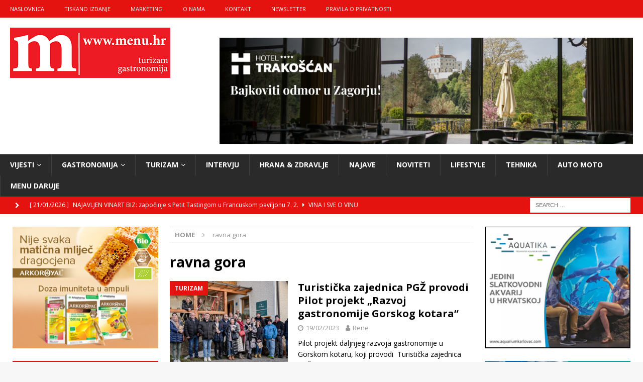

--- FILE ---
content_type: text/html; charset=UTF-8
request_url: https://www.menu.hr/tag/ravna-gora/
body_size: 74526
content:
<!DOCTYPE html>
<html class="no-js mh-two-sb" lang="en-US">
<head>
<meta charset="UTF-8">
<meta name="viewport" content="width=device-width, initial-scale=1.0">
<link rel="profile" href="http://gmpg.org/xfn/11" />
<meta name='robots' content='index, follow, max-image-preview:large, max-snippet:-1, max-video-preview:-1' />

	<!-- This site is optimized with the Yoast SEO plugin v26.8 - https://yoast.com/product/yoast-seo-wordpress/ -->
	<title>Arhiva ravna gora - Magazin za turizam i gastronomiju</title>
	<link rel="canonical" href="https://www.menu.hr/tag/ravna-gora/" />
	<meta property="og:locale" content="en_US" />
	<meta property="og:type" content="article" />
	<meta property="og:title" content="Arhiva ravna gora - Magazin za turizam i gastronomiju" />
	<meta property="og:url" content="https://www.menu.hr/tag/ravna-gora/" />
	<meta property="og:site_name" content="Magazin za turizam i gastronomiju" />
	<meta name="twitter:card" content="summary_large_image" />
	<script type="application/ld+json" class="yoast-schema-graph">{"@context":"https://schema.org","@graph":[{"@type":"CollectionPage","@id":"https://www.menu.hr/tag/ravna-gora/","url":"https://www.menu.hr/tag/ravna-gora/","name":"Arhiva ravna gora - Magazin za turizam i gastronomiju","isPartOf":{"@id":"https://www.menu.hr/#website"},"primaryImageOfPage":{"@id":"https://www.menu.hr/tag/ravna-gora/#primaryimage"},"image":{"@id":"https://www.menu.hr/tag/ravna-gora/#primaryimage"},"thumbnailUrl":"https://www.menu.hr/wp-content/uploads/2023/02/GORSKI_KOTAR_GASTRO_KORUSKA-0092.jpg","breadcrumb":{"@id":"https://www.menu.hr/tag/ravna-gora/#breadcrumb"},"inLanguage":"en-US"},{"@type":"ImageObject","inLanguage":"en-US","@id":"https://www.menu.hr/tag/ravna-gora/#primaryimage","url":"https://www.menu.hr/wp-content/uploads/2023/02/GORSKI_KOTAR_GASTRO_KORUSKA-0092.jpg","contentUrl":"https://www.menu.hr/wp-content/uploads/2023/02/GORSKI_KOTAR_GASTRO_KORUSKA-0092.jpg","width":680,"height":380},{"@type":"BreadcrumbList","@id":"https://www.menu.hr/tag/ravna-gora/#breadcrumb","itemListElement":[{"@type":"ListItem","position":1,"name":"Početna stranica","item":"https://www.menu.hr/"},{"@type":"ListItem","position":2,"name":"ravna gora"}]},{"@type":"WebSite","@id":"https://www.menu.hr/#website","url":"https://www.menu.hr/","name":"Magazin za turizam i gastronomiju","description":"MAGAZIN ZA TURIZAM I GASTRONOMIJU","publisher":{"@id":"https://www.menu.hr/#organization"},"potentialAction":[{"@type":"SearchAction","target":{"@type":"EntryPoint","urlTemplate":"https://www.menu.hr/?s={search_term_string}"},"query-input":{"@type":"PropertyValueSpecification","valueRequired":true,"valueName":"search_term_string"}}],"inLanguage":"en-US"},{"@type":"Organization","@id":"https://www.menu.hr/#organization","name":"Magazin za turizam i gastronomiju","url":"https://www.menu.hr/","logo":{"@type":"ImageObject","inLanguage":"en-US","@id":"https://www.menu.hr/#/schema/logo/image/","url":"https://www.menu.hr/wp-content/uploads/2019/11/logo-menu.hr-mali.jpg","contentUrl":"https://www.menu.hr/wp-content/uploads/2019/11/logo-menu.hr-mali.jpg","width":319,"height":100,"caption":"Magazin za turizam i gastronomiju"},"image":{"@id":"https://www.menu.hr/#/schema/logo/image/"}}]}</script>
	<!-- / Yoast SEO plugin. -->


<link rel='dns-prefetch' href='//fonts.googleapis.com' />
<link rel="alternate" type="application/rss+xml" title="Magazin za turizam i gastronomiju &raquo; Feed" href="https://www.menu.hr/feed/" />
<link rel="alternate" type="application/rss+xml" title="Magazin za turizam i gastronomiju &raquo; Comments Feed" href="https://www.menu.hr/comments/feed/" />
<link rel="alternate" type="application/rss+xml" title="Magazin za turizam i gastronomiju &raquo; ravna gora Tag Feed" href="https://www.menu.hr/tag/ravna-gora/feed/" />
<style id='wp-img-auto-sizes-contain-inline-css' type='text/css'>
img:is([sizes=auto i],[sizes^="auto," i]){contain-intrinsic-size:3000px 1500px}
/*# sourceURL=wp-img-auto-sizes-contain-inline-css */
</style>
<link rel='stylesheet' id='dashicons-css' href='https://www.menu.hr/wp-includes/css/dashicons.min.css?ver=6.9' type='text/css' media='all' />
<link rel='stylesheet' id='post-views-counter-frontend-css' href='https://www.menu.hr/wp-content/plugins/post-views-counter/css/frontend.css?ver=1.7.3' type='text/css' media='all' />
<style id='wp-emoji-styles-inline-css' type='text/css'>

	img.wp-smiley, img.emoji {
		display: inline !important;
		border: none !important;
		box-shadow: none !important;
		height: 1em !important;
		width: 1em !important;
		margin: 0 0.07em !important;
		vertical-align: -0.1em !important;
		background: none !important;
		padding: 0 !important;
	}
/*# sourceURL=wp-emoji-styles-inline-css */
</style>
<style id='wp-block-library-inline-css' type='text/css'>
:root{--wp-block-synced-color:#7a00df;--wp-block-synced-color--rgb:122,0,223;--wp-bound-block-color:var(--wp-block-synced-color);--wp-editor-canvas-background:#ddd;--wp-admin-theme-color:#007cba;--wp-admin-theme-color--rgb:0,124,186;--wp-admin-theme-color-darker-10:#006ba1;--wp-admin-theme-color-darker-10--rgb:0,107,160.5;--wp-admin-theme-color-darker-20:#005a87;--wp-admin-theme-color-darker-20--rgb:0,90,135;--wp-admin-border-width-focus:2px}@media (min-resolution:192dpi){:root{--wp-admin-border-width-focus:1.5px}}.wp-element-button{cursor:pointer}:root .has-very-light-gray-background-color{background-color:#eee}:root .has-very-dark-gray-background-color{background-color:#313131}:root .has-very-light-gray-color{color:#eee}:root .has-very-dark-gray-color{color:#313131}:root .has-vivid-green-cyan-to-vivid-cyan-blue-gradient-background{background:linear-gradient(135deg,#00d084,#0693e3)}:root .has-purple-crush-gradient-background{background:linear-gradient(135deg,#34e2e4,#4721fb 50%,#ab1dfe)}:root .has-hazy-dawn-gradient-background{background:linear-gradient(135deg,#faaca8,#dad0ec)}:root .has-subdued-olive-gradient-background{background:linear-gradient(135deg,#fafae1,#67a671)}:root .has-atomic-cream-gradient-background{background:linear-gradient(135deg,#fdd79a,#004a59)}:root .has-nightshade-gradient-background{background:linear-gradient(135deg,#330968,#31cdcf)}:root .has-midnight-gradient-background{background:linear-gradient(135deg,#020381,#2874fc)}:root{--wp--preset--font-size--normal:16px;--wp--preset--font-size--huge:42px}.has-regular-font-size{font-size:1em}.has-larger-font-size{font-size:2.625em}.has-normal-font-size{font-size:var(--wp--preset--font-size--normal)}.has-huge-font-size{font-size:var(--wp--preset--font-size--huge)}.has-text-align-center{text-align:center}.has-text-align-left{text-align:left}.has-text-align-right{text-align:right}.has-fit-text{white-space:nowrap!important}#end-resizable-editor-section{display:none}.aligncenter{clear:both}.items-justified-left{justify-content:flex-start}.items-justified-center{justify-content:center}.items-justified-right{justify-content:flex-end}.items-justified-space-between{justify-content:space-between}.screen-reader-text{border:0;clip-path:inset(50%);height:1px;margin:-1px;overflow:hidden;padding:0;position:absolute;width:1px;word-wrap:normal!important}.screen-reader-text:focus{background-color:#ddd;clip-path:none;color:#444;display:block;font-size:1em;height:auto;left:5px;line-height:normal;padding:15px 23px 14px;text-decoration:none;top:5px;width:auto;z-index:100000}html :where(.has-border-color){border-style:solid}html :where([style*=border-top-color]){border-top-style:solid}html :where([style*=border-right-color]){border-right-style:solid}html :where([style*=border-bottom-color]){border-bottom-style:solid}html :where([style*=border-left-color]){border-left-style:solid}html :where([style*=border-width]){border-style:solid}html :where([style*=border-top-width]){border-top-style:solid}html :where([style*=border-right-width]){border-right-style:solid}html :where([style*=border-bottom-width]){border-bottom-style:solid}html :where([style*=border-left-width]){border-left-style:solid}html :where(img[class*=wp-image-]){height:auto;max-width:100%}:where(figure){margin:0 0 1em}html :where(.is-position-sticky){--wp-admin--admin-bar--position-offset:var(--wp-admin--admin-bar--height,0px)}@media screen and (max-width:600px){html :where(.is-position-sticky){--wp-admin--admin-bar--position-offset:0px}}

/*# sourceURL=wp-block-library-inline-css */
</style><style id='wp-block-heading-inline-css' type='text/css'>
h1:where(.wp-block-heading).has-background,h2:where(.wp-block-heading).has-background,h3:where(.wp-block-heading).has-background,h4:where(.wp-block-heading).has-background,h5:where(.wp-block-heading).has-background,h6:where(.wp-block-heading).has-background{padding:1.25em 2.375em}h1.has-text-align-left[style*=writing-mode]:where([style*=vertical-lr]),h1.has-text-align-right[style*=writing-mode]:where([style*=vertical-rl]),h2.has-text-align-left[style*=writing-mode]:where([style*=vertical-lr]),h2.has-text-align-right[style*=writing-mode]:where([style*=vertical-rl]),h3.has-text-align-left[style*=writing-mode]:where([style*=vertical-lr]),h3.has-text-align-right[style*=writing-mode]:where([style*=vertical-rl]),h4.has-text-align-left[style*=writing-mode]:where([style*=vertical-lr]),h4.has-text-align-right[style*=writing-mode]:where([style*=vertical-rl]),h5.has-text-align-left[style*=writing-mode]:where([style*=vertical-lr]),h5.has-text-align-right[style*=writing-mode]:where([style*=vertical-rl]),h6.has-text-align-left[style*=writing-mode]:where([style*=vertical-lr]),h6.has-text-align-right[style*=writing-mode]:where([style*=vertical-rl]){rotate:180deg}
/*# sourceURL=https://www.menu.hr/wp-includes/blocks/heading/style.min.css */
</style>
<style id='wp-block-image-inline-css' type='text/css'>
.wp-block-image>a,.wp-block-image>figure>a{display:inline-block}.wp-block-image img{box-sizing:border-box;height:auto;max-width:100%;vertical-align:bottom}@media not (prefers-reduced-motion){.wp-block-image img.hide{visibility:hidden}.wp-block-image img.show{animation:show-content-image .4s}}.wp-block-image[style*=border-radius] img,.wp-block-image[style*=border-radius]>a{border-radius:inherit}.wp-block-image.has-custom-border img{box-sizing:border-box}.wp-block-image.aligncenter{text-align:center}.wp-block-image.alignfull>a,.wp-block-image.alignwide>a{width:100%}.wp-block-image.alignfull img,.wp-block-image.alignwide img{height:auto;width:100%}.wp-block-image .aligncenter,.wp-block-image .alignleft,.wp-block-image .alignright,.wp-block-image.aligncenter,.wp-block-image.alignleft,.wp-block-image.alignright{display:table}.wp-block-image .aligncenter>figcaption,.wp-block-image .alignleft>figcaption,.wp-block-image .alignright>figcaption,.wp-block-image.aligncenter>figcaption,.wp-block-image.alignleft>figcaption,.wp-block-image.alignright>figcaption{caption-side:bottom;display:table-caption}.wp-block-image .alignleft{float:left;margin:.5em 1em .5em 0}.wp-block-image .alignright{float:right;margin:.5em 0 .5em 1em}.wp-block-image .aligncenter{margin-left:auto;margin-right:auto}.wp-block-image :where(figcaption){margin-bottom:1em;margin-top:.5em}.wp-block-image.is-style-circle-mask img{border-radius:9999px}@supports ((-webkit-mask-image:none) or (mask-image:none)) or (-webkit-mask-image:none){.wp-block-image.is-style-circle-mask img{border-radius:0;-webkit-mask-image:url('data:image/svg+xml;utf8,<svg viewBox="0 0 100 100" xmlns="http://www.w3.org/2000/svg"><circle cx="50" cy="50" r="50"/></svg>');mask-image:url('data:image/svg+xml;utf8,<svg viewBox="0 0 100 100" xmlns="http://www.w3.org/2000/svg"><circle cx="50" cy="50" r="50"/></svg>');mask-mode:alpha;-webkit-mask-position:center;mask-position:center;-webkit-mask-repeat:no-repeat;mask-repeat:no-repeat;-webkit-mask-size:contain;mask-size:contain}}:root :where(.wp-block-image.is-style-rounded img,.wp-block-image .is-style-rounded img){border-radius:9999px}.wp-block-image figure{margin:0}.wp-lightbox-container{display:flex;flex-direction:column;position:relative}.wp-lightbox-container img{cursor:zoom-in}.wp-lightbox-container img:hover+button{opacity:1}.wp-lightbox-container button{align-items:center;backdrop-filter:blur(16px) saturate(180%);background-color:#5a5a5a40;border:none;border-radius:4px;cursor:zoom-in;display:flex;height:20px;justify-content:center;opacity:0;padding:0;position:absolute;right:16px;text-align:center;top:16px;width:20px;z-index:100}@media not (prefers-reduced-motion){.wp-lightbox-container button{transition:opacity .2s ease}}.wp-lightbox-container button:focus-visible{outline:3px auto #5a5a5a40;outline:3px auto -webkit-focus-ring-color;outline-offset:3px}.wp-lightbox-container button:hover{cursor:pointer;opacity:1}.wp-lightbox-container button:focus{opacity:1}.wp-lightbox-container button:focus,.wp-lightbox-container button:hover,.wp-lightbox-container button:not(:hover):not(:active):not(.has-background){background-color:#5a5a5a40;border:none}.wp-lightbox-overlay{box-sizing:border-box;cursor:zoom-out;height:100vh;left:0;overflow:hidden;position:fixed;top:0;visibility:hidden;width:100%;z-index:100000}.wp-lightbox-overlay .close-button{align-items:center;cursor:pointer;display:flex;justify-content:center;min-height:40px;min-width:40px;padding:0;position:absolute;right:calc(env(safe-area-inset-right) + 16px);top:calc(env(safe-area-inset-top) + 16px);z-index:5000000}.wp-lightbox-overlay .close-button:focus,.wp-lightbox-overlay .close-button:hover,.wp-lightbox-overlay .close-button:not(:hover):not(:active):not(.has-background){background:none;border:none}.wp-lightbox-overlay .lightbox-image-container{height:var(--wp--lightbox-container-height);left:50%;overflow:hidden;position:absolute;top:50%;transform:translate(-50%,-50%);transform-origin:top left;width:var(--wp--lightbox-container-width);z-index:9999999999}.wp-lightbox-overlay .wp-block-image{align-items:center;box-sizing:border-box;display:flex;height:100%;justify-content:center;margin:0;position:relative;transform-origin:0 0;width:100%;z-index:3000000}.wp-lightbox-overlay .wp-block-image img{height:var(--wp--lightbox-image-height);min-height:var(--wp--lightbox-image-height);min-width:var(--wp--lightbox-image-width);width:var(--wp--lightbox-image-width)}.wp-lightbox-overlay .wp-block-image figcaption{display:none}.wp-lightbox-overlay button{background:none;border:none}.wp-lightbox-overlay .scrim{background-color:#fff;height:100%;opacity:.9;position:absolute;width:100%;z-index:2000000}.wp-lightbox-overlay.active{visibility:visible}@media not (prefers-reduced-motion){.wp-lightbox-overlay.active{animation:turn-on-visibility .25s both}.wp-lightbox-overlay.active img{animation:turn-on-visibility .35s both}.wp-lightbox-overlay.show-closing-animation:not(.active){animation:turn-off-visibility .35s both}.wp-lightbox-overlay.show-closing-animation:not(.active) img{animation:turn-off-visibility .25s both}.wp-lightbox-overlay.zoom.active{animation:none;opacity:1;visibility:visible}.wp-lightbox-overlay.zoom.active .lightbox-image-container{animation:lightbox-zoom-in .4s}.wp-lightbox-overlay.zoom.active .lightbox-image-container img{animation:none}.wp-lightbox-overlay.zoom.active .scrim{animation:turn-on-visibility .4s forwards}.wp-lightbox-overlay.zoom.show-closing-animation:not(.active){animation:none}.wp-lightbox-overlay.zoom.show-closing-animation:not(.active) .lightbox-image-container{animation:lightbox-zoom-out .4s}.wp-lightbox-overlay.zoom.show-closing-animation:not(.active) .lightbox-image-container img{animation:none}.wp-lightbox-overlay.zoom.show-closing-animation:not(.active) .scrim{animation:turn-off-visibility .4s forwards}}@keyframes show-content-image{0%{visibility:hidden}99%{visibility:hidden}to{visibility:visible}}@keyframes turn-on-visibility{0%{opacity:0}to{opacity:1}}@keyframes turn-off-visibility{0%{opacity:1;visibility:visible}99%{opacity:0;visibility:visible}to{opacity:0;visibility:hidden}}@keyframes lightbox-zoom-in{0%{transform:translate(calc((-100vw + var(--wp--lightbox-scrollbar-width))/2 + var(--wp--lightbox-initial-left-position)),calc(-50vh + var(--wp--lightbox-initial-top-position))) scale(var(--wp--lightbox-scale))}to{transform:translate(-50%,-50%) scale(1)}}@keyframes lightbox-zoom-out{0%{transform:translate(-50%,-50%) scale(1);visibility:visible}99%{visibility:visible}to{transform:translate(calc((-100vw + var(--wp--lightbox-scrollbar-width))/2 + var(--wp--lightbox-initial-left-position)),calc(-50vh + var(--wp--lightbox-initial-top-position))) scale(var(--wp--lightbox-scale));visibility:hidden}}
/*# sourceURL=https://www.menu.hr/wp-includes/blocks/image/style.min.css */
</style>
<style id='wp-block-paragraph-inline-css' type='text/css'>
.is-small-text{font-size:.875em}.is-regular-text{font-size:1em}.is-large-text{font-size:2.25em}.is-larger-text{font-size:3em}.has-drop-cap:not(:focus):first-letter{float:left;font-size:8.4em;font-style:normal;font-weight:100;line-height:.68;margin:.05em .1em 0 0;text-transform:uppercase}body.rtl .has-drop-cap:not(:focus):first-letter{float:none;margin-left:.1em}p.has-drop-cap.has-background{overflow:hidden}:root :where(p.has-background){padding:1.25em 2.375em}:where(p.has-text-color:not(.has-link-color)) a{color:inherit}p.has-text-align-left[style*="writing-mode:vertical-lr"],p.has-text-align-right[style*="writing-mode:vertical-rl"]{rotate:180deg}
/*# sourceURL=https://www.menu.hr/wp-includes/blocks/paragraph/style.min.css */
</style>
<style id='wp-block-pullquote-inline-css' type='text/css'>
.wp-block-pullquote{box-sizing:border-box;margin:0 0 1em;overflow-wrap:break-word;padding:4em 0;text-align:center}.wp-block-pullquote blockquote,.wp-block-pullquote p{color:inherit}.wp-block-pullquote blockquote{margin:0}.wp-block-pullquote p{margin-top:0}.wp-block-pullquote p:last-child{margin-bottom:0}.wp-block-pullquote.alignleft,.wp-block-pullquote.alignright{max-width:420px}.wp-block-pullquote cite,.wp-block-pullquote footer{position:relative}.wp-block-pullquote .has-text-color a{color:inherit}.wp-block-pullquote.has-text-align-left blockquote{text-align:left}.wp-block-pullquote.has-text-align-right blockquote{text-align:right}.wp-block-pullquote.has-text-align-center blockquote{text-align:center}.wp-block-pullquote.is-style-solid-color{border:none}.wp-block-pullquote.is-style-solid-color blockquote{margin-left:auto;margin-right:auto;max-width:60%}.wp-block-pullquote.is-style-solid-color blockquote p{font-size:2em;margin-bottom:0;margin-top:0}.wp-block-pullquote.is-style-solid-color blockquote cite{font-style:normal;text-transform:none}.wp-block-pullquote :where(cite){color:inherit;display:block}
/*# sourceURL=https://www.menu.hr/wp-includes/blocks/pullquote/style.min.css */
</style>
<style id='global-styles-inline-css' type='text/css'>
:root{--wp--preset--aspect-ratio--square: 1;--wp--preset--aspect-ratio--4-3: 4/3;--wp--preset--aspect-ratio--3-4: 3/4;--wp--preset--aspect-ratio--3-2: 3/2;--wp--preset--aspect-ratio--2-3: 2/3;--wp--preset--aspect-ratio--16-9: 16/9;--wp--preset--aspect-ratio--9-16: 9/16;--wp--preset--color--black: #000000;--wp--preset--color--cyan-bluish-gray: #abb8c3;--wp--preset--color--white: #ffffff;--wp--preset--color--pale-pink: #f78da7;--wp--preset--color--vivid-red: #cf2e2e;--wp--preset--color--luminous-vivid-orange: #ff6900;--wp--preset--color--luminous-vivid-amber: #fcb900;--wp--preset--color--light-green-cyan: #7bdcb5;--wp--preset--color--vivid-green-cyan: #00d084;--wp--preset--color--pale-cyan-blue: #8ed1fc;--wp--preset--color--vivid-cyan-blue: #0693e3;--wp--preset--color--vivid-purple: #9b51e0;--wp--preset--gradient--vivid-cyan-blue-to-vivid-purple: linear-gradient(135deg,rgb(6,147,227) 0%,rgb(155,81,224) 100%);--wp--preset--gradient--light-green-cyan-to-vivid-green-cyan: linear-gradient(135deg,rgb(122,220,180) 0%,rgb(0,208,130) 100%);--wp--preset--gradient--luminous-vivid-amber-to-luminous-vivid-orange: linear-gradient(135deg,rgb(252,185,0) 0%,rgb(255,105,0) 100%);--wp--preset--gradient--luminous-vivid-orange-to-vivid-red: linear-gradient(135deg,rgb(255,105,0) 0%,rgb(207,46,46) 100%);--wp--preset--gradient--very-light-gray-to-cyan-bluish-gray: linear-gradient(135deg,rgb(238,238,238) 0%,rgb(169,184,195) 100%);--wp--preset--gradient--cool-to-warm-spectrum: linear-gradient(135deg,rgb(74,234,220) 0%,rgb(151,120,209) 20%,rgb(207,42,186) 40%,rgb(238,44,130) 60%,rgb(251,105,98) 80%,rgb(254,248,76) 100%);--wp--preset--gradient--blush-light-purple: linear-gradient(135deg,rgb(255,206,236) 0%,rgb(152,150,240) 100%);--wp--preset--gradient--blush-bordeaux: linear-gradient(135deg,rgb(254,205,165) 0%,rgb(254,45,45) 50%,rgb(107,0,62) 100%);--wp--preset--gradient--luminous-dusk: linear-gradient(135deg,rgb(255,203,112) 0%,rgb(199,81,192) 50%,rgb(65,88,208) 100%);--wp--preset--gradient--pale-ocean: linear-gradient(135deg,rgb(255,245,203) 0%,rgb(182,227,212) 50%,rgb(51,167,181) 100%);--wp--preset--gradient--electric-grass: linear-gradient(135deg,rgb(202,248,128) 0%,rgb(113,206,126) 100%);--wp--preset--gradient--midnight: linear-gradient(135deg,rgb(2,3,129) 0%,rgb(40,116,252) 100%);--wp--preset--font-size--small: 13px;--wp--preset--font-size--medium: 20px;--wp--preset--font-size--large: 36px;--wp--preset--font-size--x-large: 42px;--wp--preset--spacing--20: 0.44rem;--wp--preset--spacing--30: 0.67rem;--wp--preset--spacing--40: 1rem;--wp--preset--spacing--50: 1.5rem;--wp--preset--spacing--60: 2.25rem;--wp--preset--spacing--70: 3.38rem;--wp--preset--spacing--80: 5.06rem;--wp--preset--shadow--natural: 6px 6px 9px rgba(0, 0, 0, 0.2);--wp--preset--shadow--deep: 12px 12px 50px rgba(0, 0, 0, 0.4);--wp--preset--shadow--sharp: 6px 6px 0px rgba(0, 0, 0, 0.2);--wp--preset--shadow--outlined: 6px 6px 0px -3px rgb(255, 255, 255), 6px 6px rgb(0, 0, 0);--wp--preset--shadow--crisp: 6px 6px 0px rgb(0, 0, 0);}:where(.is-layout-flex){gap: 0.5em;}:where(.is-layout-grid){gap: 0.5em;}body .is-layout-flex{display: flex;}.is-layout-flex{flex-wrap: wrap;align-items: center;}.is-layout-flex > :is(*, div){margin: 0;}body .is-layout-grid{display: grid;}.is-layout-grid > :is(*, div){margin: 0;}:where(.wp-block-columns.is-layout-flex){gap: 2em;}:where(.wp-block-columns.is-layout-grid){gap: 2em;}:where(.wp-block-post-template.is-layout-flex){gap: 1.25em;}:where(.wp-block-post-template.is-layout-grid){gap: 1.25em;}.has-black-color{color: var(--wp--preset--color--black) !important;}.has-cyan-bluish-gray-color{color: var(--wp--preset--color--cyan-bluish-gray) !important;}.has-white-color{color: var(--wp--preset--color--white) !important;}.has-pale-pink-color{color: var(--wp--preset--color--pale-pink) !important;}.has-vivid-red-color{color: var(--wp--preset--color--vivid-red) !important;}.has-luminous-vivid-orange-color{color: var(--wp--preset--color--luminous-vivid-orange) !important;}.has-luminous-vivid-amber-color{color: var(--wp--preset--color--luminous-vivid-amber) !important;}.has-light-green-cyan-color{color: var(--wp--preset--color--light-green-cyan) !important;}.has-vivid-green-cyan-color{color: var(--wp--preset--color--vivid-green-cyan) !important;}.has-pale-cyan-blue-color{color: var(--wp--preset--color--pale-cyan-blue) !important;}.has-vivid-cyan-blue-color{color: var(--wp--preset--color--vivid-cyan-blue) !important;}.has-vivid-purple-color{color: var(--wp--preset--color--vivid-purple) !important;}.has-black-background-color{background-color: var(--wp--preset--color--black) !important;}.has-cyan-bluish-gray-background-color{background-color: var(--wp--preset--color--cyan-bluish-gray) !important;}.has-white-background-color{background-color: var(--wp--preset--color--white) !important;}.has-pale-pink-background-color{background-color: var(--wp--preset--color--pale-pink) !important;}.has-vivid-red-background-color{background-color: var(--wp--preset--color--vivid-red) !important;}.has-luminous-vivid-orange-background-color{background-color: var(--wp--preset--color--luminous-vivid-orange) !important;}.has-luminous-vivid-amber-background-color{background-color: var(--wp--preset--color--luminous-vivid-amber) !important;}.has-light-green-cyan-background-color{background-color: var(--wp--preset--color--light-green-cyan) !important;}.has-vivid-green-cyan-background-color{background-color: var(--wp--preset--color--vivid-green-cyan) !important;}.has-pale-cyan-blue-background-color{background-color: var(--wp--preset--color--pale-cyan-blue) !important;}.has-vivid-cyan-blue-background-color{background-color: var(--wp--preset--color--vivid-cyan-blue) !important;}.has-vivid-purple-background-color{background-color: var(--wp--preset--color--vivid-purple) !important;}.has-black-border-color{border-color: var(--wp--preset--color--black) !important;}.has-cyan-bluish-gray-border-color{border-color: var(--wp--preset--color--cyan-bluish-gray) !important;}.has-white-border-color{border-color: var(--wp--preset--color--white) !important;}.has-pale-pink-border-color{border-color: var(--wp--preset--color--pale-pink) !important;}.has-vivid-red-border-color{border-color: var(--wp--preset--color--vivid-red) !important;}.has-luminous-vivid-orange-border-color{border-color: var(--wp--preset--color--luminous-vivid-orange) !important;}.has-luminous-vivid-amber-border-color{border-color: var(--wp--preset--color--luminous-vivid-amber) !important;}.has-light-green-cyan-border-color{border-color: var(--wp--preset--color--light-green-cyan) !important;}.has-vivid-green-cyan-border-color{border-color: var(--wp--preset--color--vivid-green-cyan) !important;}.has-pale-cyan-blue-border-color{border-color: var(--wp--preset--color--pale-cyan-blue) !important;}.has-vivid-cyan-blue-border-color{border-color: var(--wp--preset--color--vivid-cyan-blue) !important;}.has-vivid-purple-border-color{border-color: var(--wp--preset--color--vivid-purple) !important;}.has-vivid-cyan-blue-to-vivid-purple-gradient-background{background: var(--wp--preset--gradient--vivid-cyan-blue-to-vivid-purple) !important;}.has-light-green-cyan-to-vivid-green-cyan-gradient-background{background: var(--wp--preset--gradient--light-green-cyan-to-vivid-green-cyan) !important;}.has-luminous-vivid-amber-to-luminous-vivid-orange-gradient-background{background: var(--wp--preset--gradient--luminous-vivid-amber-to-luminous-vivid-orange) !important;}.has-luminous-vivid-orange-to-vivid-red-gradient-background{background: var(--wp--preset--gradient--luminous-vivid-orange-to-vivid-red) !important;}.has-very-light-gray-to-cyan-bluish-gray-gradient-background{background: var(--wp--preset--gradient--very-light-gray-to-cyan-bluish-gray) !important;}.has-cool-to-warm-spectrum-gradient-background{background: var(--wp--preset--gradient--cool-to-warm-spectrum) !important;}.has-blush-light-purple-gradient-background{background: var(--wp--preset--gradient--blush-light-purple) !important;}.has-blush-bordeaux-gradient-background{background: var(--wp--preset--gradient--blush-bordeaux) !important;}.has-luminous-dusk-gradient-background{background: var(--wp--preset--gradient--luminous-dusk) !important;}.has-pale-ocean-gradient-background{background: var(--wp--preset--gradient--pale-ocean) !important;}.has-electric-grass-gradient-background{background: var(--wp--preset--gradient--electric-grass) !important;}.has-midnight-gradient-background{background: var(--wp--preset--gradient--midnight) !important;}.has-small-font-size{font-size: var(--wp--preset--font-size--small) !important;}.has-medium-font-size{font-size: var(--wp--preset--font-size--medium) !important;}.has-large-font-size{font-size: var(--wp--preset--font-size--large) !important;}.has-x-large-font-size{font-size: var(--wp--preset--font-size--x-large) !important;}
:root :where(.wp-block-pullquote){font-size: 1.5em;line-height: 1.6;}
/*# sourceURL=global-styles-inline-css */
</style>

<style id='classic-theme-styles-inline-css' type='text/css'>
/*! This file is auto-generated */
.wp-block-button__link{color:#fff;background-color:#32373c;border-radius:9999px;box-shadow:none;text-decoration:none;padding:calc(.667em + 2px) calc(1.333em + 2px);font-size:1.125em}.wp-block-file__button{background:#32373c;color:#fff;text-decoration:none}
/*# sourceURL=/wp-includes/css/classic-themes.min.css */
</style>
<link rel='stylesheet' id='titan-adminbar-styles-css' href='https://www.menu.hr/wp-content/plugins/anti-spam/assets/css/admin-bar.css?ver=7.4.0' type='text/css' media='all' />
<link rel='stylesheet' id='slick-css' href='https://www.menu.hr/wp-content/plugins/widget-post-slider/assets/css/slick.css?ver=all' type='text/css' media='all' />
<link rel='stylesheet' id='font-awesome-css-css' href='https://www.menu.hr/wp-content/plugins/widget-post-slider/assets/css/font-awesome.min.css?ver=all' type='text/css' media='all' />
<link rel='stylesheet' id='widget-post-slider-style-css' href='https://www.menu.hr/wp-content/plugins/widget-post-slider/assets/css/style.css?ver=all' type='text/css' media='all' />
<link rel='stylesheet' id='mh-font-awesome-css' href='https://www.menu.hr/wp-content/themes/mh-magazine/includes/font-awesome.min.css' type='text/css' media='all' />
<link rel='stylesheet' id='mh-magazine-css' href='https://www.menu.hr/wp-content/themes/mh-magazine/style.css?ver=3.9.13' type='text/css' media='all' />
<link rel='stylesheet' id='mh-google-fonts-css' href='https://fonts.googleapis.com/css?family=Open+Sans:300,400,400italic,600,700' type='text/css' media='all' />
<link rel='stylesheet' id='newsletter-css' href='https://www.menu.hr/wp-content/plugins/newsletter/style.css?ver=9.1.1' type='text/css' media='all' />
<script type="text/javascript" src="https://www.menu.hr/wp-includes/js/jquery/jquery.min.js?ver=3.7.1" id="jquery-core-js"></script>
<script type="text/javascript" src="https://www.menu.hr/wp-includes/js/jquery/jquery-migrate.min.js?ver=3.4.1" id="jquery-migrate-js"></script>
<script type="text/javascript" src="https://www.menu.hr/wp-content/themes/mh-magazine/js/scripts.js?ver=3.9.13" id="mh-scripts-js"></script>
<link rel="https://api.w.org/" href="https://www.menu.hr/wp-json/" /><link rel="alternate" title="JSON" type="application/json" href="https://www.menu.hr/wp-json/wp/v2/tags/7369" /><link rel="EditURI" type="application/rsd+xml" title="RSD" href="https://www.menu.hr/xmlrpc.php?rsd" />
<meta name="generator" content="WordPress 6.9" />
<script type="text/javascript">
(function(url){
	if(/(?:Chrome\/26\.0\.1410\.63 Safari\/537\.31|WordfenceTestMonBot)/.test(navigator.userAgent)){ return; }
	var addEvent = function(evt, handler) {
		if (window.addEventListener) {
			document.addEventListener(evt, handler, false);
		} else if (window.attachEvent) {
			document.attachEvent('on' + evt, handler);
		}
	};
	var removeEvent = function(evt, handler) {
		if (window.removeEventListener) {
			document.removeEventListener(evt, handler, false);
		} else if (window.detachEvent) {
			document.detachEvent('on' + evt, handler);
		}
	};
	var evts = 'contextmenu dblclick drag dragend dragenter dragleave dragover dragstart drop keydown keypress keyup mousedown mousemove mouseout mouseover mouseup mousewheel scroll'.split(' ');
	var logHuman = function() {
		if (window.wfLogHumanRan) { return; }
		window.wfLogHumanRan = true;
		var wfscr = document.createElement('script');
		wfscr.type = 'text/javascript';
		wfscr.async = true;
		wfscr.src = url + '&r=' + Math.random();
		(document.getElementsByTagName('head')[0]||document.getElementsByTagName('body')[0]).appendChild(wfscr);
		for (var i = 0; i < evts.length; i++) {
			removeEvent(evts[i], logHuman);
		}
	};
	for (var i = 0; i < evts.length; i++) {
		addEvent(evts[i], logHuman);
	}
})('//www.menu.hr/?wordfence_lh=1&hid=6709A232E9F2B953073E4E323CBF7B06');
</script><!-- This code is added by Analytify (8.0.1) https://analytify.io/ !-->
						<script async src="https://www.googletagmanager.com/gtag/js?id=G-3Y9BMLYHK3"></script>
			<script>
			window.dataLayer = window.dataLayer || [];
			function gtag(){dataLayer.push(arguments);}
			gtag('js', new Date());

			const configuration = {"anonymize_ip":"false","forceSSL":"false","allow_display_features":"false","debug_mode":true};
			const gaID = 'G-3Y9BMLYHK3';

			
			gtag('config', gaID, configuration);

			
			</script>

			<!-- This code is added by Analytify (8.0.1) !--><style type="text/css">
.mh-widget-layout4 .mh-widget-title { background: #e51310; background: rgba(229, 19, 16, 0.6); }
.mh-preheader, .mh-wide-layout .mh-subheader, .mh-ticker-title, .mh-main-nav li:hover, .mh-footer-nav, .slicknav_menu, .slicknav_btn, .slicknav_nav .slicknav_item:hover, .slicknav_nav a:hover, .mh-back-to-top, .mh-subheading, .entry-tags .fa, .entry-tags li:hover, .mh-widget-layout2 .mh-widget-title, .mh-widget-layout4 .mh-widget-title-inner, .mh-widget-layout4 .mh-footer-widget-title, .mh-widget-layout5 .mh-widget-title-inner, .mh-widget-layout6 .mh-widget-title, #mh-mobile .flex-control-paging li a.flex-active, .mh-image-caption, .mh-carousel-layout1 .mh-carousel-caption, .mh-tab-button.active, .mh-tab-button.active:hover, .mh-footer-widget .mh-tab-button.active, .mh-social-widget li:hover a, .mh-footer-widget .mh-social-widget li a, .mh-footer-widget .mh-author-bio-widget, .tagcloud a:hover, .mh-widget .tagcloud a:hover, .mh-footer-widget .tagcloud a:hover, .mh-posts-stacked-item .mh-meta, .page-numbers:hover, .mh-loop-pagination .current, .mh-comments-pagination .current, .pagelink, a:hover .pagelink, input[type=submit], #infinite-handle span { background: #e51310; }
.mh-main-nav-wrap .slicknav_nav ul, blockquote, .mh-widget-layout1 .mh-widget-title, .mh-widget-layout3 .mh-widget-title, .mh-widget-layout5 .mh-widget-title, .mh-widget-layout8 .mh-widget-title:after, #mh-mobile .mh-slider-caption, .mh-carousel-layout1, .mh-spotlight-widget, .mh-author-bio-widget, .mh-author-bio-title, .mh-author-bio-image-frame, .mh-video-widget, .mh-tab-buttons, textarea:hover, input[type=text]:hover, input[type=email]:hover, input[type=tel]:hover, input[type=url]:hover { border-color: #e51310; }
.mh-header-tagline, .mh-dropcap, .mh-carousel-layout1 .flex-direction-nav a, .mh-carousel-layout2 .mh-carousel-caption, .mh-posts-digest-small-category, .mh-posts-lineup-more, .bypostauthor .fn:after, .mh-comment-list .comment-reply-link:before, #respond #cancel-comment-reply-link:before { color: #e51310; }
</style>
<!--[if lt IE 9]>
<script src="https://www.menu.hr/wp-content/themes/mh-magazine/js/css3-mediaqueries.js"></script>
<![endif]-->
<link rel="icon" href="https://www.menu.hr/wp-content/uploads/2019/04/cropped-logo-MENU-2019-kockica-32x32.jpg" sizes="32x32" />
<link rel="icon" href="https://www.menu.hr/wp-content/uploads/2019/04/cropped-logo-MENU-2019-kockica-192x192.jpg" sizes="192x192" />
<link rel="apple-touch-icon" href="https://www.menu.hr/wp-content/uploads/2019/04/cropped-logo-MENU-2019-kockica-180x180.jpg" />
<meta name="msapplication-TileImage" content="https://www.menu.hr/wp-content/uploads/2019/04/cropped-logo-MENU-2019-kockica-270x270.jpg" />
</head>
<body id="mh-mobile" class="archive tag tag-ravna-gora tag-7369 wp-custom-logo wp-theme-mh-magazine mh-wide-layout mh-left-sb mh-loop-layout1 mh-widget-layout2" itemscope="itemscope" itemtype="https://schema.org/WebPage">
<div class="mh-header-nav-mobile clearfix"></div>
	<div class="mh-preheader">
    	<div class="mh-container mh-container-inner mh-row clearfix">
							<div class="mh-header-bar-content mh-header-bar-top-left mh-col-2-3 clearfix">
											<nav class="mh-navigation mh-header-nav mh-header-nav-top clearfix" itemscope="itemscope" itemtype="https://schema.org/SiteNavigationElement">
							<div class="menu-sadrzaj-container"><ul id="menu-sadrzaj" class="menu"><li id="menu-item-12602" class="menu-item menu-item-type-post_type menu-item-object-page menu-item-home menu-item-12602"><a href="https://www.menu.hr/">naslovnica</a></li>
<li id="menu-item-97" class="menu-item menu-item-type-post_type menu-item-object-page menu-item-97"><a href="https://www.menu.hr/tiskano-izdanje/">tiskano izdanje</a></li>
<li id="menu-item-185" class="menu-item menu-item-type-post_type menu-item-object-page menu-item-185"><a href="https://www.menu.hr/marketing/">marketing</a></li>
<li id="menu-item-50" class="menu-item menu-item-type-post_type menu-item-object-page menu-item-50"><a href="https://www.menu.hr/about/">o nama</a></li>
<li id="menu-item-49" class="menu-item menu-item-type-post_type menu-item-object-page menu-item-49"><a href="https://www.menu.hr/kontakt/">kontakt</a></li>
<li id="menu-item-24744" class="menu-item menu-item-type-post_type menu-item-object-page menu-item-24744"><a href="https://www.menu.hr/newsletter/">Newsletter</a></li>
<li id="menu-item-24800" class="menu-item menu-item-type-post_type menu-item-object-page menu-item-24800"><a href="https://www.menu.hr/pravila-o-privatnosti/">Pravila o privatnosti</a></li>
</ul></div>						</nav>
									</div>
										<div class="mh-header-bar-content mh-header-bar-top-right mh-col-1-3 clearfix">
									</div>
					</div>
	</div>
<header class="mh-header" itemscope="itemscope" itemtype="https://schema.org/WPHeader">
	<div class="mh-container mh-container-inner clearfix">
		<div class="mh-custom-header clearfix">
<div class="mh-header-columns mh-row clearfix">
<div class="mh-col-1-3 mh-site-identity">
<div class="mh-site-logo" role="banner" itemscope="itemscope" itemtype="https://schema.org/Brand">
<a href="https://www.menu.hr/" class="custom-logo-link" rel="home"><img width="319" height="100" src="https://www.menu.hr/wp-content/uploads/2019/11/logo-menu.hr-mali.jpg" class="custom-logo" alt="Magazin za turizam i gastronomiju" decoding="async" srcset="https://www.menu.hr/wp-content/uploads/2019/11/logo-menu.hr-mali.jpg 319w, https://www.menu.hr/wp-content/uploads/2019/11/logo-menu.hr-mali-300x94.jpg 300w" sizes="(max-width: 319px) 100vw, 319px" /></a></div>
</div>
<aside class="mh-col-2-3 mh-header-widget-2">
<div id="text-21" class="mh-widget mh-header-2 widget_text">			<div class="textwidget"><script type="text/javascript">

  var _gaq = _gaq || [];
  _gaq.push(['_setAccount', 'UA-39164209-1']);
  _gaq.push(['_trackPageview']);

  (function() {
    var ga = document.createElement('script'); ga.type = 'text/javascript'; ga.async = true;
    ga.src = ('https:' == document.location.protocol ? 'https://ssl' : 'http://www') + '.google-analytics.com/ga.js';
    var s = document.getElementsByTagName('script')[0]; s.parentNode.insertBefore(ga, s);
  })();

</script></div>
		</div><div id="media_image-2" class="mh-widget mh-header-2 widget_media_image"><a href="http://https://www.hotel-trakoscan.hr/"><img width="970" height="250" src="https://www.menu.hr/wp-content/uploads/2025/11/banner3.png" class="image wp-image-46350  attachment-full size-full" alt="" style="max-width: 100%; height: auto;" decoding="async" fetchpriority="high" srcset="https://www.menu.hr/wp-content/uploads/2025/11/banner3.png 970w, https://www.menu.hr/wp-content/uploads/2025/11/banner3-300x77.png 300w, https://www.menu.hr/wp-content/uploads/2025/11/banner3-768x198.png 768w" sizes="(max-width: 970px) 100vw, 970px" /></a></div></aside>
</div>
</div>
	</div>
	<div class="mh-main-nav-wrap">
		<nav class="mh-navigation mh-main-nav mh-container mh-container-inner clearfix" itemscope="itemscope" itemtype="https://schema.org/SiteNavigationElement">
			<div class="menu-sadrzaj-2-container"><ul id="menu-sadrzaj-2" class="menu"><li id="menu-item-186" class="menu-item menu-item-type-taxonomy menu-item-object-category menu-item-has-children menu-item-186"><a href="https://www.menu.hr/category/vijesti/">vijesti</a>
<ul class="sub-menu">
	<li id="menu-item-14494" class="menu-item menu-item-type-taxonomy menu-item-object-category menu-item-14494"><a href="https://www.menu.hr/category/video/">video</a></li>
</ul>
</li>
<li id="menu-item-656" class="menu-item menu-item-type-taxonomy menu-item-object-category menu-item-has-children menu-item-656"><a href="https://www.menu.hr/category/gastronomija/">gastronomija</a>
<ul class="sub-menu">
	<li id="menu-item-5356" class="menu-item menu-item-type-taxonomy menu-item-object-category menu-item-5356"><a href="https://www.menu.hr/category/kuhari/">kuhari</a></li>
	<li id="menu-item-670" class="menu-item menu-item-type-taxonomy menu-item-object-category menu-item-670"><a href="https://www.menu.hr/category/restorani/">restorani</a></li>
	<li id="menu-item-668" class="menu-item menu-item-type-taxonomy menu-item-object-category menu-item-668"><a href="https://www.menu.hr/category/vina-i-vinari/">vina i sve o vinu</a></li>
	<li id="menu-item-267" class="menu-item menu-item-type-taxonomy menu-item-object-category menu-item-267"><a href="https://www.menu.hr/category/recepti/">recepti</a></li>
	<li id="menu-item-665" class="menu-item menu-item-type-taxonomy menu-item-object-category menu-item-665"><a href="https://www.menu.hr/category/kuhinja-poznatih/">kuhinja poznatih</a></li>
	<li id="menu-item-14073" class="menu-item menu-item-type-taxonomy menu-item-object-category menu-item-14073"><a href="https://www.menu.hr/category/andreine-price/">Andreine priče</a></li>
</ul>
</li>
<li id="menu-item-264" class="menu-item menu-item-type-taxonomy menu-item-object-category menu-item-has-children menu-item-264"><a href="https://www.menu.hr/category/turizam/">turizam</a>
<ul class="sub-menu">
	<li id="menu-item-669" class="menu-item menu-item-type-taxonomy menu-item-object-category menu-item-669"><a href="https://www.menu.hr/category/hoteli/">hoteli</a></li>
	<li id="menu-item-266" class="menu-item menu-item-type-taxonomy menu-item-object-category menu-item-266"><a href="https://www.menu.hr/category/putopisi/">putopisi</a></li>
</ul>
</li>
<li id="menu-item-391" class="menu-item menu-item-type-taxonomy menu-item-object-category menu-item-391"><a href="https://www.menu.hr/category/intervju/">intervju</a></li>
<li id="menu-item-372" class="menu-item menu-item-type-taxonomy menu-item-object-category menu-item-372"><a href="https://www.menu.hr/category/hrana-zdravlje/">hrana &amp; zdravlje</a></li>
<li id="menu-item-187" class="menu-item menu-item-type-taxonomy menu-item-object-category menu-item-187"><a href="https://www.menu.hr/category/najave/">najave</a></li>
<li id="menu-item-16334" class="menu-item menu-item-type-taxonomy menu-item-object-category menu-item-16334"><a href="https://www.menu.hr/category/noviteti/">noviteti</a></li>
<li id="menu-item-1374" class="menu-item menu-item-type-taxonomy menu-item-object-category menu-item-1374"><a href="https://www.menu.hr/category/lifestyle/">lifestyle</a></li>
<li id="menu-item-4334" class="menu-item menu-item-type-taxonomy menu-item-object-category menu-item-4334"><a href="https://www.menu.hr/category/tehnika/">tehnika</a></li>
<li id="menu-item-28093" class="menu-item menu-item-type-taxonomy menu-item-object-category menu-item-28093"><a href="https://www.menu.hr/category/auto-moto/">Auto moto</a></li>
<li id="menu-item-1059" class="menu-item menu-item-type-taxonomy menu-item-object-category menu-item-1059"><a href="https://www.menu.hr/category/menu-daruje/">Menu daruje</a></li>
</ul></div>		</nav>
	</div>
	</header>
	<div class="mh-subheader">
		<div class="mh-container mh-container-inner mh-row clearfix">
							<div class="mh-header-bar-content mh-header-bar-bottom-left mh-col-2-3 clearfix">
											<div class="mh-header-ticker mh-header-ticker-bottom">
							<div class="mh-ticker-bottom">
			<div class="mh-ticker-title mh-ticker-title-bottom">
			  <i class="fa fa-chevron-right"></i>		</div>
		<div class="mh-ticker-content mh-ticker-content-bottom">
		<ul id="mh-ticker-loop-bottom">				<li class="mh-ticker-item mh-ticker-item-bottom">
					<a href="https://www.menu.hr/vina-i-vinari/najavljen-vinart-biz-zapocinje-s-petit-tastingom-u-francuskom-paviljonu-7-2/" title="NAJAVLJEN VINART BIZ: započinje s Petit Tastingom u Francuskom paviljonu 7. 2.">
						<span class="mh-ticker-item-date mh-ticker-item-date-bottom">
                        	[ 21/01/2026 ]                        </span>
						<span class="mh-ticker-item-title mh-ticker-item-title-bottom">
							NAJAVLJEN VINART BIZ: započinje s Petit Tastingom u Francuskom paviljonu 7. 2.						</span>
													<span class="mh-ticker-item-cat mh-ticker-item-cat-bottom">
								<i class="fa fa-caret-right"></i>
																vina i sve o vinu							</span>
											</a>
				</li>				<li class="mh-ticker-item mh-ticker-item-bottom">
					<a href="https://www.menu.hr/turizam/vincekovo-u-svetom-ivanu-zelini/" title="Vincekovo u Svetom Ivanu Zelini">
						<span class="mh-ticker-item-date mh-ticker-item-date-bottom">
                        	[ 21/01/2026 ]                        </span>
						<span class="mh-ticker-item-title mh-ticker-item-title-bottom">
							Vincekovo u Svetom Ivanu Zelini						</span>
													<span class="mh-ticker-item-cat mh-ticker-item-cat-bottom">
								<i class="fa fa-caret-right"></i>
																turizam							</span>
											</a>
				</li>				<li class="mh-ticker-item mh-ticker-item-bottom">
					<a href="https://www.menu.hr/turizam/crikvenica-pod-maskama/" title="CRIKVENICA POD MASKAMA">
						<span class="mh-ticker-item-date mh-ticker-item-date-bottom">
                        	[ 21/01/2026 ]                        </span>
						<span class="mh-ticker-item-title mh-ticker-item-title-bottom">
							CRIKVENICA POD MASKAMA						</span>
													<span class="mh-ticker-item-cat mh-ticker-item-cat-bottom">
								<i class="fa fa-caret-right"></i>
																turizam							</span>
											</a>
				</li>				<li class="mh-ticker-item mh-ticker-item-bottom">
					<a href="https://www.menu.hr/turizam/zimska-prica-s-istoka-hrvatske-pokladno-jahanje-u-srijemu-i-slavoniji-dozivljaj-za-pamcenje/" title="Zimska priča s istoka Hrvatske: Pokladno jahanje u Srijemu i Slavoniji, doživljaj za pamćenje">
						<span class="mh-ticker-item-date mh-ticker-item-date-bottom">
                        	[ 21/01/2026 ]                        </span>
						<span class="mh-ticker-item-title mh-ticker-item-title-bottom">
							Zimska priča s istoka Hrvatske: Pokladno jahanje u Srijemu i Slavoniji, doživljaj za pamćenje						</span>
													<span class="mh-ticker-item-cat mh-ticker-item-cat-bottom">
								<i class="fa fa-caret-right"></i>
																turizam							</span>
											</a>
				</li>				<li class="mh-ticker-item mh-ticker-item-bottom">
					<a href="https://www.menu.hr/hoteli/trazite-last-minute-prijedlog-gdje-na-skijanje-suncane-austrijske-alpe-najpozeljnija-su-destinacija-ove-zime/" title="Tražite last minute prijedlog gdje na skijanje? Sunčane austrijske Alpe najpoželjnija su destinacija ove zime!">
						<span class="mh-ticker-item-date mh-ticker-item-date-bottom">
                        	[ 21/01/2026 ]                        </span>
						<span class="mh-ticker-item-title mh-ticker-item-title-bottom">
							Tražite last minute prijedlog gdje na skijanje? Sunčane austrijske Alpe najpoželjnija su destinacija ove zime!						</span>
													<span class="mh-ticker-item-cat mh-ticker-item-cat-bottom">
								<i class="fa fa-caret-right"></i>
																hoteli							</span>
											</a>
				</li>		</ul>
	</div>
</div>						</div>
									</div>
										<div class="mh-header-bar-content mh-header-bar-bottom-right mh-col-1-3 clearfix">
											<aside class="mh-header-search mh-header-search-bottom">
							<form role="search" method="get" class="search-form" action="https://www.menu.hr/">
				<label>
					<span class="screen-reader-text">Search for:</span>
					<input type="search" class="search-field" placeholder="Search &hellip;" value="" name="s" />
				</label>
				<input type="submit" class="search-submit" value="Search" />
			</form>						</aside>
									</div>
					</div>
	</div>
<div class="mh-container mh-container-outer">
<div class="mh-wrapper clearfix">
	<div class="mh-main clearfix">
		<div id="main-content" class="mh-loop mh-content" role="main"><nav class="mh-breadcrumb" itemscope itemtype="http://schema.org/BreadcrumbList"><span itemprop="itemListElement" itemscope itemtype="http://schema.org/ListItem"><a href="https://www.menu.hr" itemprop="item"><span itemprop="name">Home</span></a><meta itemprop="position" content="1" /></span><span class="mh-breadcrumb-delimiter"><i class="fa fa-angle-right"></i></span>ravna gora</nav>
				<header class="page-header"><h1 class="page-title">ravna gora</h1>				</header><article class="mh-posts-list-item clearfix post-38513 post type-post status-publish format-standard has-post-thumbnail hentry category-turizam tag-gorski-kotar tag-kvarner tag-pzg tag-ravna-gora tag-stara-susica tag-turizam">
	<figure class="mh-posts-list-thumb">
		<a class="mh-thumb-icon mh-thumb-icon-small-mobile" href="https://www.menu.hr/turizam/turisticka-zajednica-pgz-provodi-pilot-projekt-razvoj-gastronomije-gorskog-kotara/"><img width="326" height="245" src="https://www.menu.hr/wp-content/uploads/2023/02/GORSKI_KOTAR_GASTRO_KORUSKA-0092-326x245.jpg" class="attachment-mh-magazine-medium size-mh-magazine-medium wp-post-image" alt="" decoding="async" srcset="https://www.menu.hr/wp-content/uploads/2023/02/GORSKI_KOTAR_GASTRO_KORUSKA-0092-326x245.jpg 326w, https://www.menu.hr/wp-content/uploads/2023/02/GORSKI_KOTAR_GASTRO_KORUSKA-0092-80x60.jpg 80w" sizes="(max-width: 326px) 100vw, 326px" />		</a>
					<div class="mh-image-caption mh-posts-list-caption">
				turizam			</div>
			</figure>
	<div class="mh-posts-list-content clearfix">
		<header class="mh-posts-list-header">
			<h3 class="entry-title mh-posts-list-title">
				<a href="https://www.menu.hr/turizam/turisticka-zajednica-pgz-provodi-pilot-projekt-razvoj-gastronomije-gorskog-kotara/" title="Turistička zajednica PGŽ provodi Pilot projekt „Razvoj gastronomije Gorskog kotara“" rel="bookmark">
					Turistička zajednica PGŽ provodi <strong>Pilot projekt „Razvoj gastronomije Gorskog kotara“</strong>				</a>
			</h3>
			<div class="mh-meta entry-meta">
<span class="entry-meta-date updated"><i class="fa fa-clock-o"></i><a href="https://www.menu.hr/2023/02/">19/02/2023</a></span>
<span class="entry-meta-author author vcard"><i class="fa fa-user"></i><a class="fn" href="https://www.menu.hr/author/admin/">Rene</a></span>
</div>
		</header>
		<div class="mh-posts-list-excerpt clearfix">
			<div class="mh-excerpt"><p>Pilot projekt daljnjeg razvoja gastronomije u Gorskom kotaru, koji provodi&nbsp; Turistička zajednica PGŽ, u središnjoj je, vrlo zanimljivoj i korisnoj fazi, a to je studijski posjet slovenskoj regiji Koruška, primjeru dobre prakse na temu održive <a class="mh-excerpt-more" href="https://www.menu.hr/turizam/turisticka-zajednica-pgz-provodi-pilot-projekt-razvoj-gastronomije-gorskog-kotara/" title="Turistička zajednica PGŽ provodi Pilot projekt „Razvoj gastronomije Gorskog kotara“">[&#8230;]</a></p>
</div>		</div>
	</div>
</article><article class="mh-posts-list-item clearfix post-37910 post type-post status-publish format-standard has-post-thumbnail hentry category-turizam tag-advent tag-brod-moravice tag-cabar tag-docek-nove-godine tag-docek-u-podne tag-fuzine tag-gorski-kotar tag-lokve tag-mrkopalj tag-ravna-gora tag-skrad tag-snijeg">
	<figure class="mh-posts-list-thumb">
		<a class="mh-thumb-icon mh-thumb-icon-small-mobile" href="https://www.menu.hr/turizam/cudesno-vrijeme-adventa-i-novogodisnja-slavlja-neodoljivog-gorskog-kotara/"><img width="326" height="245" src="https://www.menu.hr/wp-content/uploads/2022/11/Docek-Nove-godine-u-podne-photo-by-Nebojsa-Anic-326x245.jpg" class="attachment-mh-magazine-medium size-mh-magazine-medium wp-post-image" alt="" decoding="async" srcset="https://www.menu.hr/wp-content/uploads/2022/11/Docek-Nove-godine-u-podne-photo-by-Nebojsa-Anic-326x245.jpg 326w, https://www.menu.hr/wp-content/uploads/2022/11/Docek-Nove-godine-u-podne-photo-by-Nebojsa-Anic-80x60.jpg 80w" sizes="(max-width: 326px) 100vw, 326px" />		</a>
					<div class="mh-image-caption mh-posts-list-caption">
				turizam			</div>
			</figure>
	<div class="mh-posts-list-content clearfix">
		<header class="mh-posts-list-header">
			<h3 class="entry-title mh-posts-list-title">
				<a href="https://www.menu.hr/turizam/cudesno-vrijeme-adventa-i-novogodisnja-slavlja-neodoljivog-gorskog-kotara/" title="Čudesno vrijeme Adventa i novogodišnja slavlja neodoljivog Gorskog kotara" rel="bookmark">
					<strong>Čudesno vrijeme Adventa i novogodišnja slavlja neodoljivog Gorskog kotara</strong>				</a>
			</h3>
			<div class="mh-meta entry-meta">
<span class="entry-meta-date updated"><i class="fa fa-clock-o"></i><a href="https://www.menu.hr/2022/11/">26/11/2022</a></span>
<span class="entry-meta-author author vcard"><i class="fa fa-user"></i><a class="fn" href="https://www.menu.hr/author/admin/">Rene</a></span>
</div>
		</header>
		<div class="mh-posts-list-excerpt clearfix">
			<div class="mh-excerpt"><p>Simbolika adventskih svijeća, nade i vjere, mira, ljubavi i radosti, univerzalne i humane vrijednosti, duboko su utkane u pore goranskog kraja što će se pretočiti u radosno slavlje i jedinstvena događanja koje Gorani pripremaju za <a class="mh-excerpt-more" href="https://www.menu.hr/turizam/cudesno-vrijeme-adventa-i-novogodisnja-slavlja-neodoljivog-gorskog-kotara/" title="Čudesno vrijeme Adventa i novogodišnja slavlja neodoljivog Gorskog kotara">[&#8230;]</a></p>
</div>		</div>
	</div>
</article><article class="mh-posts-list-item clearfix post-16382 post type-post status-publish format-standard has-post-thumbnail hentry category-restorani tag-magazin-menu tag-marche tag-menu tag-movenpick tag-ravna-gora tag-tifon">
	<figure class="mh-posts-list-thumb">
		<a class="mh-thumb-icon mh-thumb-icon-small-mobile" href="https://www.menu.hr/restorani/prvi-restoran-marche-movenpick-u-hrvatskoj/"><img width="326" height="245" src="https://www.menu.hr/wp-content/uploads/2018/03/IMG_20180327_130454-326x245.jpg" class="attachment-mh-magazine-medium size-mh-magazine-medium wp-post-image" alt="" decoding="async" loading="lazy" srcset="https://www.menu.hr/wp-content/uploads/2018/03/IMG_20180327_130454-326x245.jpg 326w, https://www.menu.hr/wp-content/uploads/2018/03/IMG_20180327_130454-80x60.jpg 80w" sizes="auto, (max-width: 326px) 100vw, 326px" />		</a>
					<div class="mh-image-caption mh-posts-list-caption">
				restorani			</div>
			</figure>
	<div class="mh-posts-list-content clearfix">
		<header class="mh-posts-list-header">
			<h3 class="entry-title mh-posts-list-title">
				<a href="https://www.menu.hr/restorani/prvi-restoran-marche-movenpick-u-hrvatskoj/" title="Prvi restoran Marché Mövenpick u Hrvatskoj" rel="bookmark">
					Prvi restoran Marché Mövenpick u Hrvatskoj				</a>
			</h3>
			<div class="mh-meta entry-meta">
<span class="entry-meta-date updated"><i class="fa fa-clock-o"></i><a href="https://www.menu.hr/2018/03/">29/03/2018</a></span>
<span class="entry-meta-author author vcard"><i class="fa fa-user"></i><a class="fn" href="https://www.menu.hr/author/admin/">Rene</a></span>
</div>
		</header>
		<div class="mh-posts-list-excerpt clearfix">
			<div class="mh-excerpt"><p>Marché International otvara obnovljeni restoran na autocesti A6 smjer Rijeka- Zagreb Švicarski lanac restorana Marché International 23. ožujka 2018. otvorio je  obnovljeni restoran sa svojom svježom ugostiteljskom ponudom na autocesti A6. Obnovljeni trendovski restoran otvorio <a class="mh-excerpt-more" href="https://www.menu.hr/restorani/prvi-restoran-marche-movenpick-u-hrvatskoj/" title="Prvi restoran Marché Mövenpick u Hrvatskoj">[&#8230;]</a></p>
</div>		</div>
	</div>
</article>		</div>
			<aside class="mh-widget-col-1 mh-sidebar" itemscope="itemscope" itemtype="https://schema.org/WPSideBar"><div id="widget_sp_image-126" class="mh-widget widget_sp_image"><a href="https://www.sophia.hr/filterSearch?q=arkoroyal​%20" target="_self" class="widget_sp_image-image-link"><img width="300" height="250" class="attachment-full" style="max-width: 100%;" src="https://www.menu.hr/wp-content/uploads/2022/10/Arkoroyal-maticna-mlijec-baneri-13-2022-300x250-1.jpg" /></a></div><div id="mh_magazine_posts_digest-2" class="mh-widget mh_magazine_posts_digest"><h4 class="mh-widget-title"><span class="mh-widget-title-inner">objave</span></h4><div class="mh-posts-digest-widget clearfix">
<div class="mh-row mh-posts-digest-wrap mh-posts-digest-large clearfix">
							<article class="mh-col-1-2 mh-posts-digest-item mh-posts-digest-item-large clearfix post-46995 post type-post status-publish format-standard has-post-thumbnail category-turizam">
								<figure class="mh-posts-digest-thumb">
									<a class="mh-thumb-icon" href="https://www.menu.hr/turizam/zimska-prica-s-istoka-hrvatske-pokladno-jahanje-u-srijemu-i-slavoniji-dozivljaj-za-pamcenje/" title="Zimska priča s istoka Hrvatske: Pokladno jahanje u Srijemu i Slavoniji, doživljaj za pamćenje"><img width="678" height="380" src="https://www.menu.hr/wp-content/uploads/2026/01/Untitled-3-678x380.jpg" class="attachment-mh-magazine-content size-mh-magazine-content wp-post-image" alt="" decoding="async" loading="lazy" srcset="https://www.menu.hr/wp-content/uploads/2026/01/Untitled-3-678x380.jpg 678w, https://www.menu.hr/wp-content/uploads/2026/01/Untitled-3-300x168.jpg 300w, https://www.menu.hr/wp-content/uploads/2026/01/Untitled-3.jpg 680w" sizes="auto, (max-width: 678px) 100vw, 678px" />									</a>
								</figure>
								<h3 class="mh-posts-digest-title mh-posts-digest-title-large">
									<a href="https://www.menu.hr/turizam/zimska-prica-s-istoka-hrvatske-pokladno-jahanje-u-srijemu-i-slavoniji-dozivljaj-za-pamcenje/" title="Zimska priča s istoka Hrvatske: Pokladno jahanje u Srijemu i Slavoniji, doživljaj za pamćenje" rel="bookmark">
										Zimska priča s istoka Hrvatske: Pokladno jahanje u Srijemu i Slavoniji, doživljaj za pamćenje									</a>
								</h3>
																	<div class="mh-image-caption mh-posts-digest-caption">
										turizam									</div>
																<div class="mh-meta entry-meta">
<span class="entry-meta-date updated"><i class="fa fa-clock-o"></i><a href="https://www.menu.hr/2026/01/">21/01/2026</a></span>
</div>
																	<div class="mh-posts-digest-excerpt clearfix">
										<div class="mh-excerpt">Zima gricka obraze, a u srcima toplo, ulice se šarene, svi su kao jedno – u Vukovarsko-srijemskoj županiji sve je u znaku pokladnih običaja Zimski odmor bez skija?! Zašto ne? Vodimo vas na istok Hrvatske, <a class="mh-excerpt-more" href="https://www.menu.hr/turizam/zimska-prica-s-istoka-hrvatske-pokladno-jahanje-u-srijemu-i-slavoniji-dozivljaj-za-pamcenje/" title="Zimska priča s istoka Hrvatske: Pokladno jahanje u Srijemu i Slavoniji, doživljaj za pamćenje">[...]</a></div>									</div>
															</article>							<article class="mh-col-1-2 mh-posts-digest-item mh-posts-digest-item-large clearfix post-46991 post type-post status-publish format-standard has-post-thumbnail category-hoteli">
								<figure class="mh-posts-digest-thumb">
									<a class="mh-thumb-icon" href="https://www.menu.hr/hoteli/trazite-last-minute-prijedlog-gdje-na-skijanje-suncane-austrijske-alpe-najpozeljnija-su-destinacija-ove-zime/" title="Tražite last minute prijedlog gdje na skijanje? Sunčane austrijske Alpe najpoželjnija su destinacija ove zime!"><img width="678" height="380" src="https://www.menu.hr/wp-content/uploads/2026/01/Photo-2-678x380.jpg" class="attachment-mh-magazine-content size-mh-magazine-content wp-post-image" alt="" decoding="async" loading="lazy" srcset="https://www.menu.hr/wp-content/uploads/2026/01/Photo-2-678x380.jpg 678w, https://www.menu.hr/wp-content/uploads/2026/01/Photo-2-300x168.jpg 300w, https://www.menu.hr/wp-content/uploads/2026/01/Photo-2.jpg 680w" sizes="auto, (max-width: 678px) 100vw, 678px" />									</a>
								</figure>
								<h3 class="mh-posts-digest-title mh-posts-digest-title-large">
									<a href="https://www.menu.hr/hoteli/trazite-last-minute-prijedlog-gdje-na-skijanje-suncane-austrijske-alpe-najpozeljnija-su-destinacija-ove-zime/" title="Tražite last minute prijedlog gdje na skijanje? Sunčane austrijske Alpe najpoželjnija su destinacija ove zime!" rel="bookmark">
										Tražite last minute prijedlog gdje na skijanje? Sunčane austrijske Alpe najpoželjnija su destinacija ove zime!									</a>
								</h3>
																	<div class="mh-image-caption mh-posts-digest-caption">
										hoteli									</div>
																<div class="mh-meta entry-meta">
<span class="entry-meta-date updated"><i class="fa fa-clock-o"></i><a href="https://www.menu.hr/2026/01/">21/01/2026</a></span>
</div>
																	<div class="mh-posts-digest-excerpt clearfix">
										<div class="mh-excerpt">Snježna prostranstva, pregršt mogućnosti za zabavu i opuštanje i vrhunski Falkensteiner Hotel &amp; Spa Carinzia donose nezaboravnu zimsku avanturu Opuštajuća bjelina, terapeutsko zimsko sunce, snježna bajka, zen osjećaj na planinskim vrhuncima i pregršt zabave i <a class="mh-excerpt-more" href="https://www.menu.hr/hoteli/trazite-last-minute-prijedlog-gdje-na-skijanje-suncane-austrijske-alpe-najpozeljnija-su-destinacija-ove-zime/" title="Tražite last minute prijedlog gdje na skijanje? Sunčane austrijske Alpe najpoželjnija su destinacija ove zime!">[...]</a></div>									</div>
															</article></div>
<div class="mh-row mh-posts-digest-wrap mh-posts-digest-small clearfix">
							<article class="mh-col-1-3 mh-posts-digest-item mh-posts-digest-item-small clearfix post-46987 post type-post status-publish format-standard has-post-thumbnail category-vina-i-vinari">
																	<div class="mh-posts-digest-small-category">
										vina i sve o vinu									</div>
																<h3 class="mh-posts-digest-title mh-posts-digest-title-small">
									<a href="https://www.menu.hr/vina-i-vinari/u-zagreb-stize-vinistrin-14-en-primeur/" title="U Zagreb stiže Vinistrin 14. En Primeur" rel="bookmark">
										U Zagreb stiže Vinistrin 14. En Primeur									</a>
								</h3>
								<div class="mh-meta entry-meta">
<span class="entry-meta-date updated"><i class="fa fa-clock-o"></i><a href="https://www.menu.hr/2026/01/">21/01/2026</a></span>
</div>
																	<div class="mh-posts-digest-excerpt clearfix">
										<div class="mh-excerpt">Glavni grad Hrvatske ponovno postaje središte istarske vinske scene &#8211; 2. veljače, već tradicionalno u hotelu Esplanade, premijerno se kušaju mlade malvazije berbe 2025. Ako postoji uvertira u novu vinsku godinu koju Zagreb s razlogom <a class="mh-excerpt-more" href="https://www.menu.hr/vina-i-vinari/u-zagreb-stize-vinistrin-14-en-primeur/" title="U Zagreb stiže Vinistrin 14. En Primeur">[...]</a></div>									</div>
															</article>							<article class="mh-col-1-3 mh-posts-digest-item mh-posts-digest-item-small clearfix post-46981 post type-post status-publish format-standard has-post-thumbnail category-turizam">
																	<div class="mh-posts-digest-small-category">
										turizam									</div>
																<h3 class="mh-posts-digest-title mh-posts-digest-title-small">
									<a href="https://www.menu.hr/turizam/winter-jaska-2025-2026/" title="Winter Jaska 2025/2026" rel="bookmark">
										Winter Jaska 2025/2026									</a>
								</h3>
								<div class="mh-meta entry-meta">
<span class="entry-meta-date updated"><i class="fa fa-clock-o"></i><a href="https://www.menu.hr/2026/01/">19/01/2026</a></span>
</div>
																	<div class="mh-posts-digest-excerpt clearfix">
										<div class="mh-excerpt">Zima u Jaski ponovno je pokazala zašto upravo ovdje najviše cijenimo mjesta koja nude atmosferu u kojoj se lako opustiti &#8211; umirujući ritam, dobru energiju i onaj poseban osjećaj koji nas barem na trenutak odmakne <a class="mh-excerpt-more" href="https://www.menu.hr/turizam/winter-jaska-2025-2026/" title="Winter Jaska 2025/2026">[...]</a></div>									</div>
															</article>							<article class="mh-col-1-3 mh-posts-digest-item mh-posts-digest-item-small clearfix post-46975 post type-post status-publish format-standard has-post-thumbnail category-restorani">
																	<div class="mh-posts-digest-small-category">
										restorani									</div>
																<h3 class="mh-posts-digest-title mh-posts-digest-title-small">
									<a href="https://www.menu.hr/restorani/marende-u-dubrovackoj-boti-sare-podsjetnik-su-na-zaboravljenu-dalmaciju/" title="MARENDE U DUBROVAČKOJ BOTI ŠARE PODSJETNIK SU NA ZABORAVLJENU DALMACIJU" rel="bookmark">
										MARENDE U DUBROVAČKOJ BOTI ŠARE PODSJETNIK SU NA ZABORAVLJENU DALMACIJU									</a>
								</h3>
								<div class="mh-meta entry-meta">
<span class="entry-meta-date updated"><i class="fa fa-clock-o"></i><a href="https://www.menu.hr/2026/01/">18/01/2026</a></span>
</div>
																	<div class="mh-posts-digest-excerpt clearfix">
										<div class="mh-excerpt">Jednu posebnu gastro priču svakog dana priča dubrovački restoran Bota Šare na Buži. Nije to&nbsp; restoran u klasičnom smislu. To je povratak znanju koje se gotovo izgubilo. Znanje o hrani koja nije dizajnirana da zavara <a class="mh-excerpt-more" href="https://www.menu.hr/restorani/marende-u-dubrovackoj-boti-sare-podsjetnik-su-na-zaboravljenu-dalmaciju/" title="MARENDE U DUBROVAČKOJ BOTI ŠARE PODSJETNIK SU NA ZABORAVLJENU DALMACIJU">[...]</a></div>									</div>
															</article></div>
</div>
</div>	</aside>	</div>
	<aside class="mh-widget-col-1 mh-sidebar-2 mh-sidebar-wide" itemscope="itemscope" itemtype="https://schema.org/WPSideBar">
<div id="widget_sp_image-125" class="mh-widget widget_sp_image"><a href="https://www.aquariumkarlovac.com/" target="_blank" class="widget_sp_image-image-link"><img width="300" height="250" class="attachment-full" style="max-width: 100%;" src="https://www.menu.hr/wp-content/uploads/2022/08/Untitled-111.jpg" /></a></div><div id="widget_sp_image-98" class="mh-widget widget_sp_image"><a href="https://www.rimske-terme.si/hr/" target="_blank" class="widget_sp_image-image-link"><img width="300" height="250" class="attachment-full" style="max-width: 100%;" src="https://www.menu.hr/wp-content/uploads/2017/10/rimske-r_300x250px2.jpg" /></a></div><div id="widget_sp_image-97" class="mh-widget widget_sp_image"><a href="https://relaxino.com/" target="_blank" class="widget_sp_image-image-link"><img width="300" height="100" class="attachment-full" style="max-width: 100%;" src="https://www.menu.hr/wp-content/uploads/2017/10/Relaxino-300x100px-2.gif" /></a></div><div id="widget_sp_image-120" class="mh-widget widget_sp_image"><a href="https://www.menulifestyle.eu/" target="_self" class="widget_sp_image-image-link"><img width="300" height="90" class="attachment-full" style="max-width: 100%;" src="https://www.menu.hr/wp-content/uploads/2019/04/logo-MENUlifestyle-300-90.jpg" /></a></div><div id="widget_sp_image-101" class="mh-widget widget_sp_image"><a href="https://vitamini.hr/" target="_blank" class="widget_sp_image-image-link"><img width="300" height="100" class="attachment-full" style="max-width: 100%;" src="https://www.menu.hr/wp-content/uploads/2017/10/vitamini.hr_.jpg" /></a></div><div id="widget_sp_image-106" class="mh-widget widget_sp_image"><a href="https://www.terme-krka.com/hr/hr/dolenjske-toplice/" target="_blank" class="widget_sp_image-image-link"><img width="300" height="600" class="attachment-full" style="max-width: 100%;" srcset="https://www.menu.hr/wp-content/uploads/2022/10/01-038-Balnea-HR-09-2022-v38.jpg 300w, https://www.menu.hr/wp-content/uploads/2022/10/01-038-Balnea-HR-09-2022-v38-150x300.jpg 150w" sizes="(max-width: 300px) 100vw, 300px" src="https://www.menu.hr/wp-content/uploads/2022/10/01-038-Balnea-HR-09-2022-v38.jpg" /></a></div></aside>
</div>
<a href="#" class="mh-back-to-top"><i class="fa fa-chevron-up"></i></a>
</div><!-- .mh-container-outer -->
<footer class="mh-footer" itemscope="itemscope" itemtype="https://schema.org/WPFooter">
<div class="mh-container mh-container-inner mh-footer-widgets mh-row clearfix">
<div class="mh-col-1-3 mh-widget-col-1 mh-footer-3-cols  mh-footer-area mh-footer-2">
<div id="mh_magazine_facebook_page-6" class="mh-footer-widget mh_magazine_facebook_page"><h6 class="mh-widget-title mh-footer-widget-title"><span class="mh-widget-title-inner mh-footer-widget-title-inner">Facebook</span></h6><div class="mh-magazine-facebook-page-widget">
<div class="fb-page" data-href="https://www.facebook.com/menu.hr" data-width="300" data-height="500" data-hide-cover="0" data-show-facepile="1" data-show-posts="0"></div>
</div>
</div></div>
<div class="mh-col-1-3 mh-widget-col-1 mh-footer-3-cols  mh-footer-area mh-footer-3">
<div id="text-25" class="mh-footer-widget widget_text"><h6 class="mh-widget-title mh-footer-widget-title"><span class="mh-widget-title-inner mh-footer-widget-title-inner">impressum</span></h6>			<div class="textwidget">glavni urednik: Rene Karaman</div>
		</div></div>
<div class="mh-col-1-3 mh-widget-col-1 mh-footer-3-cols  mh-footer-area mh-footer-4">
<div id="meta-2" class="mh-footer-widget widget_meta"><h6 class="mh-widget-title mh-footer-widget-title"><span class="mh-widget-title-inner mh-footer-widget-title-inner">Meta</span></h6>
		<ul>
						<li><a rel="nofollow" href="https://www.menu.hr/wp-login.php">Log in</a></li>
			<li><a href="https://www.menu.hr/feed/">Entries feed</a></li>
			<li><a href="https://www.menu.hr/comments/feed/">Comments feed</a></li>

			<li><a href="https://wordpress.org/">WordPress.org</a></li>
		</ul>

		</div></div>
</div>
</footer>
<div class="mh-copyright-wrap">
	<div class="mh-container mh-container-inner clearfix">
		<p class="mh-copyright">
			Copyright &copy; 2026 | MH Magazine WordPress Theme by <a href="https://mhthemes.com/themes/mh-magazine/?utm_source=customer&#038;utm_medium=link&#038;utm_campaign=MH+Magazine" title="Premium WordPress Themes" rel="nofollow">MH Themes</a>		</p>
	</div>
</div>
<script type="speculationrules">
{"prefetch":[{"source":"document","where":{"and":[{"href_matches":"/*"},{"not":{"href_matches":["/wp-*.php","/wp-admin/*","/wp-content/uploads/*","/wp-content/*","/wp-content/plugins/*","/wp-content/themes/mh-magazine/*","/*\\?(.+)"]}},{"not":{"selector_matches":"a[rel~=\"nofollow\"]"}},{"not":{"selector_matches":".no-prefetch, .no-prefetch a"}}]},"eagerness":"conservative"}]}
</script>
			<div id="fb-root"></div>
			<script>
				(function(d, s, id){
					var js, fjs = d.getElementsByTagName(s)[0];
					if (d.getElementById(id)) return;
					js = d.createElement(s); js.id = id;
					js.src = "//connect.facebook.net/en_US/sdk.js#xfbml=1&version=v2.9";
					fjs.parentNode.insertBefore(js, fjs);
				}(document, 'script', 'facebook-jssdk'));
			</script> <script type="text/javascript" src="https://www.menu.hr/wp-content/plugins/widget-post-slider/assets/js/slick.min.js?ver=1.6.0" id="slick-min-js-js"></script>
<script type="text/javascript" id="newsletter-js-extra">
/* <![CDATA[ */
var newsletter_data = {"action_url":"https://www.menu.hr/wp-admin/admin-ajax.php"};
//# sourceURL=newsletter-js-extra
/* ]]> */
</script>
<script type="text/javascript" src="https://www.menu.hr/wp-content/plugins/newsletter/main.js?ver=9.1.1" id="newsletter-js"></script>
<script id="wp-emoji-settings" type="application/json">
{"baseUrl":"https://s.w.org/images/core/emoji/17.0.2/72x72/","ext":".png","svgUrl":"https://s.w.org/images/core/emoji/17.0.2/svg/","svgExt":".svg","source":{"concatemoji":"https://www.menu.hr/wp-includes/js/wp-emoji-release.min.js?ver=6.9"}}
</script>
<script type="module">
/* <![CDATA[ */
/*! This file is auto-generated */
const a=JSON.parse(document.getElementById("wp-emoji-settings").textContent),o=(window._wpemojiSettings=a,"wpEmojiSettingsSupports"),s=["flag","emoji"];function i(e){try{var t={supportTests:e,timestamp:(new Date).valueOf()};sessionStorage.setItem(o,JSON.stringify(t))}catch(e){}}function c(e,t,n){e.clearRect(0,0,e.canvas.width,e.canvas.height),e.fillText(t,0,0);t=new Uint32Array(e.getImageData(0,0,e.canvas.width,e.canvas.height).data);e.clearRect(0,0,e.canvas.width,e.canvas.height),e.fillText(n,0,0);const a=new Uint32Array(e.getImageData(0,0,e.canvas.width,e.canvas.height).data);return t.every((e,t)=>e===a[t])}function p(e,t){e.clearRect(0,0,e.canvas.width,e.canvas.height),e.fillText(t,0,0);var n=e.getImageData(16,16,1,1);for(let e=0;e<n.data.length;e++)if(0!==n.data[e])return!1;return!0}function u(e,t,n,a){switch(t){case"flag":return n(e,"\ud83c\udff3\ufe0f\u200d\u26a7\ufe0f","\ud83c\udff3\ufe0f\u200b\u26a7\ufe0f")?!1:!n(e,"\ud83c\udde8\ud83c\uddf6","\ud83c\udde8\u200b\ud83c\uddf6")&&!n(e,"\ud83c\udff4\udb40\udc67\udb40\udc62\udb40\udc65\udb40\udc6e\udb40\udc67\udb40\udc7f","\ud83c\udff4\u200b\udb40\udc67\u200b\udb40\udc62\u200b\udb40\udc65\u200b\udb40\udc6e\u200b\udb40\udc67\u200b\udb40\udc7f");case"emoji":return!a(e,"\ud83e\u1fac8")}return!1}function f(e,t,n,a){let r;const o=(r="undefined"!=typeof WorkerGlobalScope&&self instanceof WorkerGlobalScope?new OffscreenCanvas(300,150):document.createElement("canvas")).getContext("2d",{willReadFrequently:!0}),s=(o.textBaseline="top",o.font="600 32px Arial",{});return e.forEach(e=>{s[e]=t(o,e,n,a)}),s}function r(e){var t=document.createElement("script");t.src=e,t.defer=!0,document.head.appendChild(t)}a.supports={everything:!0,everythingExceptFlag:!0},new Promise(t=>{let n=function(){try{var e=JSON.parse(sessionStorage.getItem(o));if("object"==typeof e&&"number"==typeof e.timestamp&&(new Date).valueOf()<e.timestamp+604800&&"object"==typeof e.supportTests)return e.supportTests}catch(e){}return null}();if(!n){if("undefined"!=typeof Worker&&"undefined"!=typeof OffscreenCanvas&&"undefined"!=typeof URL&&URL.createObjectURL&&"undefined"!=typeof Blob)try{var e="postMessage("+f.toString()+"("+[JSON.stringify(s),u.toString(),c.toString(),p.toString()].join(",")+"));",a=new Blob([e],{type:"text/javascript"});const r=new Worker(URL.createObjectURL(a),{name:"wpTestEmojiSupports"});return void(r.onmessage=e=>{i(n=e.data),r.terminate(),t(n)})}catch(e){}i(n=f(s,u,c,p))}t(n)}).then(e=>{for(const n in e)a.supports[n]=e[n],a.supports.everything=a.supports.everything&&a.supports[n],"flag"!==n&&(a.supports.everythingExceptFlag=a.supports.everythingExceptFlag&&a.supports[n]);var t;a.supports.everythingExceptFlag=a.supports.everythingExceptFlag&&!a.supports.flag,a.supports.everything||((t=a.source||{}).concatemoji?r(t.concatemoji):t.wpemoji&&t.twemoji&&(r(t.twemoji),r(t.wpemoji)))});
//# sourceURL=https://www.menu.hr/wp-includes/js/wp-emoji-loader.min.js
/* ]]> */
</script>
</body>
</html>